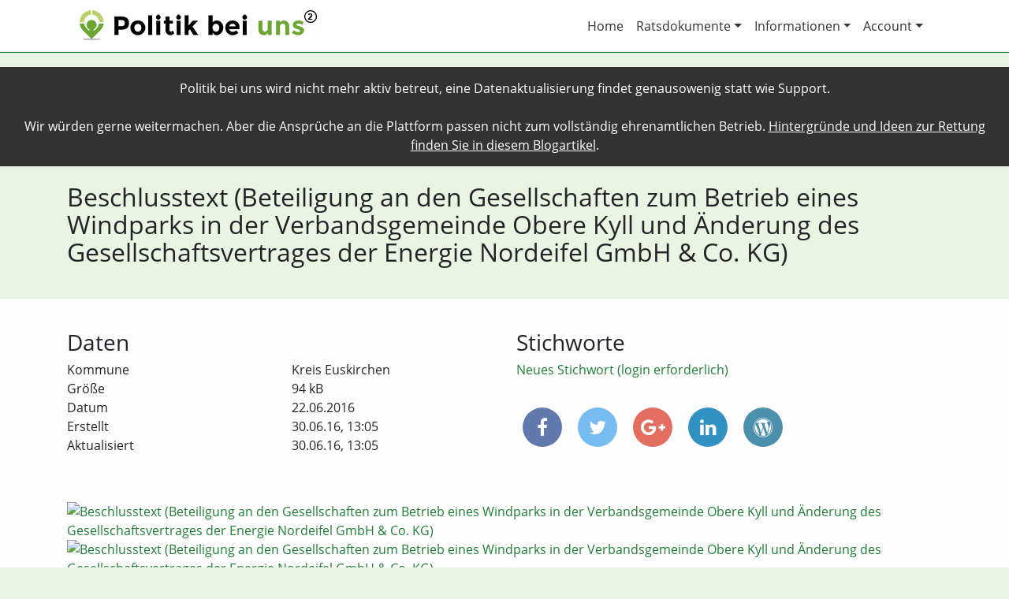

--- FILE ---
content_type: text/html; charset=utf-8
request_url: https://politik-bei-uns.de/file/5a42441944875ce977ae4341
body_size: 4157
content:
<!DOCTYPE html>
<html>
<head>
    <title>Datei aus Kreis Euskirchen: Beschlusstext (Beteiligung an den Gesellschaften zum Betrieb eines Windparks in der Verbandsgemeinde Obere Kyll und Änderung des Gesellschaftsvertrages der Energie Nordeifel GmbH &amp; Co. KG) | Politik bei uns</title>
    
        <meta charset="utf-8"/>
        <meta http-equiv="X-UA-Compatible" content="IE=edge,chrome=1"/>
        <meta name="description" content=""/>
        <meta name="publisher" content="chargepayment.org"/>
        <meta name="viewport" content="width=device-width, initial-scale=1">

        <meta property="og:title" content="Datei aus Kreis Euskirchen: Beschlusstext (Beteiligung an den Gesellschaften zum Betrieb eines Windparks in der Verbandsgemeinde Obere Kyll und Änderung des Gesellschaftsvertrages der Energie Nordeifel GmbH &amp; Co. KG) | Politik bei uns">
        <meta property="og:type" content="website">
        <meta property="og:url" content="https://politik-bei-uns.de/file/5a42441944875ce977ae4341">
        <meta property="og:image" content="https://politik-bei-uns.de/static/images/politik-bei-uns-logo-og.png">
        <meta property="og:description" content='Im Stadt- oder Landrat werden Entscheidungen getroffen, die Sie ganz direkt betreffen. "Politik bei uns" macht diese Entscheidungen transparent, so dass Sie besser informiert sind und so besser mitbestimmen können. Für eine lebendige, faktenbasierte Demokratie.'>

        <link rel="icon" type="image/x-icon" href="/static/images/favicon.ico">
    

    
        <link rel="stylesheet" href="/static/css/webapp.min.css?v=0.0.47">
    
</head>
<body class="file-single">
<div style="padding: 15px; background-color: #333; color: #FFF; text-align: center;">Politik bei uns wird nicht mehr aktiv betreut, eine Datenaktualisierung findet genausowenig statt wie Support.<br><br>
Wir würden gerne weitermachen. Aber die Ansprüche an die Plattform passen nicht zum vollständig ehrenamtlichen Betrieb. <a style="color: #FFF !important; text-decoration: underline;" href="https://binary-butterfly.de/artikel/opendata-bisschen-prototyp-und-das-wars-dann/">Hintergründe und Ideen zur Rettung finden Sie in diesem Blogartikel</a>.
</div>
<div id="header-wrapper" class="main-wrapper">
    
        <div id="header" class="container">
            <nav class="navbar navbar-expand-md navbar-light">
                <a class="navbar-brand" href="/"><img src="/static/images/politik-bei-uns-logo-wide-lowres.png" alt="Politik bei uns Logo"></a>
                <button class="navbar-toggler navbar-toggler-right" type="button" data-toggle="collapse"
                        data-target="#navbar-header" aria-controls="navbar-header" aria-expanded="false"
                        aria-label="Toggle navigation">
                    <span class="navbar-toggler-icon"></span>
                </button>
                <div class="collapse navbar-collapse justify-content-end" id="navbar-header">
                    <ul class="navbar-nav">
                        <li class="nav-item">
                            <a class="nav-link" href="/">Home</a>
                        </li>
                        <li class="nav-item dropdown">
                            <a class="nav-link dropdown-toggle" href="#" id="ratsdokumente-dropdown" data-toggle="dropdown" aria-haspopup="true" aria-expanded="false">Ratsdokumente</a>
                            <div class="dropdown-menu" aria-labelledby="ratsdokumente-dropdown">
                                <a class="dropdown-item" href="/ratsdokumente/suche">Volltext-Suche</a>
                                <a class="dropdown-item" href="/ratsdokumente/karte">Karten-Suche</a>
                            </div>
                        </li>
                        <li class="nav-item dropdown">
                            <a class="nav-link dropdown-toggle" href="#" id="account-dropdown" data-toggle="dropdown" aria-haspopup="true" aria-expanded="false">Informationen</a>
                            <div class="dropdown-menu" aria-labelledby="account-dropdown">
                                <a class="dropdown-item" href="/info/das-projekt">Das Projekt</a>
                                <a class="dropdown-item" href="/info/ueber-uns">Über uns</a>
                                <a class="dropdown-item" href="/info/mitmachen">Mitmachen</a>
                                <a class="dropdown-item" href="/info/hilfe">Hilfe</a>
                                <a class="dropdown-item" href="/info/daten">Daten</a>
                                <a class="dropdown-item" href="/info/schnittstelle">Schnittstelle</a>
                            </div>
                        </li>
                        <li class="nav-item dropdown">
                            <a class="nav-link dropdown-toggle" href="#" id="account-dropdown" data-toggle="dropdown" aria-haspopup="true" aria-expanded="false">Account</a>
                            <div class="dropdown-menu" aria-labelledby="account-dropdown">
                                
                                    <a class="dropdown-item" href="/login">Login</a>
                                
                                    <a class="dropdown-item" href="/register">Registrieren</a>
                                
                                
                                
                                
                                
                            </div>
                        </li>
                    </ul>
                </div>
            </nav>
        </div>
    
</div>
<div id="statement-wrapper" class="main-wrapper">
    <div id="statement" class="container">
        
    <div class="row">
        <div class="col-md-12">
            <h1>Beschlusstext (Beteiligung an den Gesellschaften zum Betrieb eines Windparks in der Verbandsgemeinde Obere Kyll und Änderung des Gesellschaftsvertrages der Energie Nordeifel GmbH &amp; Co. KG)</h1>
            
        </div>
    </div>

    </div>
</div>
<div id="content-wrapper" class="main-wrapper">
    <div id="content" class="container">
        
    

        
    <div class="row gap-after">
        <div class="col-md-6">
            <h3>Daten</h3>
            <div class="container nogutter gap-after">
                <div class="row">
                    <div class="col-md-6">Kommune</div>
                    <div class="col-md-6">Kreis Euskirchen</div>
                </div>
                
                
                    <div class="row">
                        <div class="col-md-6">Größe</div>
                        <div class="col-md-6">94 kB</div>
                    </div>
                
                
                    <div class="row">
                        <div class="col-md-6">Datum</div>
                        <div class="col-md-6">22.06.2016</div>
                    </div>
                
                
                    <div class="row">
                        <div class="col-md-6">Erstellt</div>
                        <div class="col-md-6">30.06.16, 13:05</div>
                    </div>
                
                
                    <div class="row">
                        <div class="col-md-6">Aktualisiert</div>
                        <div class="col-md-6">30.06.16, 13:05</div>
                    </div>
                
            </div>
        </div>
        <div class="col-md-6">
            <h3>Stichworte</h3>
            <div id="file-keywords" class="gap-after">
                
                
                    <a href="/login?redirect_to=/file/5a42441944875ce977ae4341">Neues Stichwort (login erforderlich)</a>
                
            </div>
            
<div id="share">
    <a class="facebook"
       href="https://www.facebook.com/share.php?u=https://politik-bei-uns.de/file/5a42441944875ce977ae4341&title=Beschlusstext+%28Beteiligung+an+den+Gesellschaften+zum+Betrieb+eines+Windparks+in+der+Verbandsgemeinde+Obere+Kyll+und+%C3%84nderung+des+Gesellschaftsvertrages+der+Energie+Nordeifel+GmbH+%26+Co.+KG%29"
       target="blank"><i class="fa fa-facebook"></i></a>
    <a class="twitter"
       href="https://twitter.com/intent/tweet?status=Beschlusstext+%28Beteiligung+an+den+Gesellschaften+zum+Betrieb+eines+Windparks+in+der+Verbandsgemeinde+Obere+Kyll+und+%C3%84nderung+des+Gesellschaftsvertrages+der+Energie+Nordeifel+GmbH+%26+Co.+KG%29+https://politik-bei-uns.de/file/5a42441944875ce977ae4341"
       target="blank"><i class="fa fa-twitter"></i></a>
    <a class="googleplus" href="https://plus.google.com/share?url=https://politik-bei-uns.de/file/5a42441944875ce977ae4341" target="blank"><i class="fa fa-google-plus"></i></a>
    <a class="linkedin"
       href="https://www.linkedin.com/shareArticle?mini=true&url=https://politik-bei-uns.de/file/5a42441944875ce977ae4341&title=Beschlusstext+%28Beteiligung+an+den+Gesellschaften+zum+Betrieb+eines+Windparks+in+der+Verbandsgemeinde+Obere+Kyll+und+%C3%84nderung+des+Gesellschaftsvertrages+der+Energie+Nordeifel+GmbH+%26+Co.+KG%29&source=Politik%20bei%20uns"
       target="blank"><i class="fa fa-linkedin"></i></a>
    <a href="#" class="wordpress" data-toggle="popover" data-html="true" title="In WordPress anzeigen" data-content='Wenn Sie das Politik bei uns WordPress Plugin einsetzen, können Sie diese Datei mit folgendem Shortcode einbinden:<br><code>[politik-bei-uns type="file" id="5a42441944875ce977ae4341"]</code>'><i class="fa fa-wordpress"></i></a>

</div>
        </div>
    </div>
    <div class="row gap-before">
        <div class="col-md-12">
            
    
        <div>
            
                
                    <a href="https://cdn.politik-bei-uns.de/file-thumbnails/5a4243f844875ce977acb348/5a42441944875ce977ae4341/1200/1.jpg"
                       data-toggle="lightbox" data-gallery="5a42441944875ce977ae4341">
                        <img src="https://cdn.politik-bei-uns.de/file-thumbnails/5a4243f844875ce977acb348/5a42441944875ce977ae4341/300/1.jpg"
                             alt="Beschlusstext (Beteiligung an den Gesellschaften zum Betrieb eines Windparks in der Verbandsgemeinde Obere Kyll und Änderung des Gesellschaftsvertrages der Energie Nordeifel GmbH &amp; Co. KG)">
                    </a>
                
                    <a href="https://cdn.politik-bei-uns.de/file-thumbnails/5a4243f844875ce977acb348/5a42441944875ce977ae4341/1200/2.jpg"
                       data-toggle="lightbox" data-gallery="5a42441944875ce977ae4341">
                        <img src="https://cdn.politik-bei-uns.de/file-thumbnails/5a4243f844875ce977acb348/5a42441944875ce977ae4341/300/2.jpg"
                             alt="Beschlusstext (Beteiligung an den Gesellschaften zum Betrieb eines Windparks in der Verbandsgemeinde Obere Kyll und Änderung des Gesellschaftsvertrages der Energie Nordeifel GmbH &amp; Co. KG)">
                    </a>
                
            
        </div>
        <p class="file-actions">
            
            <a href="https://cdn.mirror.oparl.org/5a3cd35388dbe047459d3fba/5a3ce39288dbe04745a70ca0" class="btn btn-primary">öffnen</a>
            <a href="https://cdn.mirror.oparl.org/5a3cd35388dbe047459d3fba/5a3ce39288dbe04745a70ca0" class="btn btn-success">download</a>
            <a href="/file/5a42441944875ce977ae4341/report" class="btn btn-danger">melden</a>
            Dateigröße: 94 kB
        </p>
    
        </div>
    </div>
    <div class="row gap-before">
        <div class="col-md-12">
            <h3>Inhalt der Datei</h3>
            <div id="file-text-raw">
                BESCHLUSS
über das Ergebnis der Sitzung des Kreisausschusses am 22.06.2016 im Sitzungssaal 1 des
Kreishauses in Euskirchen, Jülicher Ring 32

TOP 11

Beteiligung an den Gesellschaften zum Betrieb eines
Windparks in der Verbandsgemeinde Obere Kyll und
Änderung des Gesellschaftsvertrages der Energie
Nordeifel GmbH &amp; Co. KG

Der Kreisausschuss
Beschlussfassung.
1.

empfiehlt

dem

Kreistag

V 210/2016

folgende

Der Kreistag stimmt
a) der Beteiligung der Energie Nordeifel GmbH &amp; Co. KG
(ENE) an der „Windpark Obere Kyll GmbH &amp; Co. KG“
[Arbeitstitel]
als
Kommanditistin
mit
einer
Kommanditeinlage von bis zu 1.500.000 € zu. In einer
ersten Beteiligungsstufe wird sich die Energie Nordeifel
GmbH &amp; Co. KG (ENE) an der „Windpark Obere Kyll
GmbH &amp; Co. KG“ als Kommanditistin mit einer
Kommanditeinlage von 49.000 € (49 %) beteiligen. Das
Eigenkapital der „Windpark Obere Kyll GmbH &amp; Co. KG“
soll vor Baubeginn auf bis zu 11,0 Mio. € erhöht werden.
Die Energie Nordeifel GmbH &amp; Co. KG (ENE) wird hierbei
ihre Kommanditeinlage auf bis zu 1.500.000 € erhöhen.
Die prozentuale Beteiligung wird sich im Zuge der
Kapitalerhöhung durch den Beitritt der weiteren
Kommanditisten zur „Windpark Obere Kyll GmbH &amp; Co.
KG“ reduzieren.
b) der Beteiligung der Energie Nordeifel GmbH &amp; Co. KG
(ENE) an der persönlich haftenden Gesellschafterin der
„Windpark Obere Kyll GmbH &amp; Co. KG“, der „Windpark
Obere Kyll Verwaltungs GmbH“ [Arbeitstitel], mit einem
Stammkapital von bis zu 25.000 € (bis zu 100 %) zu.

2.

Der Kreistag nimmt die
Gesellschaftsverträge der



vorliegenden

Entwürfe

der

Windpark Obere Kyll GmbH &amp; Co. KG (Anlage 1 der
Vorlage) und der
Windpark Obere Kyll Verwaltungs GmbH (Anlage 2 der
Vorlage)

zustimmend zur Kenntnis und ermächtigt die Vertreter in den
jeweiligen Gremien der Energie Nordeifel GmbH &amp; Co. KG
(ENE) und der Energie Rur-Erft GmbH &amp; Co. KG zu
entsprechenden Beschlussfassungen. Die Ermächtigung zu
einer anderen Namensgebung wird ebenfalls erteilt.
Die Ermächtigung, etwaigen redaktionellen Änderungen
zuzustimmen, wird ebenfalls erteilt.

3.

Der Kreistag nimmt den als Anlage 3 der Vorlage
beigefügten Entwurf des geänderten § 7 Abs. 4 des
Gesellschaftsvertrages der Energie Nordeifel GmbH &amp; Co.
KG (ENE) zustimmend zur Kenntnis und ermächtigt die
Vertreter des Kreises in den Gesellschafterversammlungen
der Energie Nordeifel GmbH &amp; Co. KG und der Energie Rur
Erft
GmbH
&amp;
Co.
KG
zu
entsprechenden
Beschlussfassungen.
Die Ermächtigung, etwaigen redaktionellen Änderungen
zuzustimmen, wird ebenfalls erteilt.

Abstimmungsergebnis:

Einstimmig,
bei einer Enthaltung (BüFo-Fraktion)
            </div>
        </div>
    </div>

    </div>
</div>
<div id="footer-wrapper" class="main-wrapper">
    
        <div id="footer" class="container">
            <div class="row">
                <div class="col-md-4">
                    <h3>Über uns</h3>
                    <p>Wir machen Deutschlands Kommunalpolitik durchsuchbar und sorgen so für mehr Transparenz und Mitbestimmung.</p>
                </div>
                <div class="col-md-4">
                    <h3>Wichtige Links</h3>
                    <ul>
                        <li><a href="/contact">Kontakt</a></li>
                        <li><a href="/impressum">Impressum</a></li>
                        <li><a href="/datenschutz">Datenschutz</a></li>
                    </ul>
                </div>
                <div class="col-md-4">
                    <h3>Betreiber</h3>
                    <p>
                        <img src="/static/images/okf-de-logo-small.png" alt="OKF Deutschland e.V. Logo" class="img-fluid">
                    </p>
                    <p>
                        E-Mail: <a href="mailto:kontakt@politik-bei-uns.de">kontakt@politik-bei-uns.de</a><br>
                        Web: <a href="https://okfn.de">okfn.de</a><br>
                        Adresse: Singerstraße 109, 10179 Berlin
                    </p>
                </div>
            </div>
        </div>
    
</div>

    <script type="text/javascript" src="/static/js/webapp.min.js?v=0.0.47"></script>


    <!-- Piwik -->
    <script type="text/javascript">
        var _paq = _paq || [];
        _paq.push(["setDomains", ["*.poltik-bei-uns.de"]]);
        _paq.push(['trackPageView']);
        _paq.push(['enableLinkTracking']);
        (function () {
            var u = "//piwik.sectio-aurea.org/";
            _paq.push(['setTrackerUrl', u + 'piwik.php']);
            _paq.push(['setSiteId', 93]);
            var d = document, g = d.createElement('script'), s = d.getElementsByTagName('script')[0];
            g.type = 'text/javascript';
            g.async = true;
            g.defer = true;
            g.src = u + 'piwik.js';
            s.parentNode.insertBefore(g, s);
        })();
    </script>
    <noscript><p><img src="//piwik.sectio-aurea.org/piwik.php?idsite=93" style="border:0;" alt=""/>
    </p></noscript>
    <!-- End Piwik Code -->

</body>
</html>